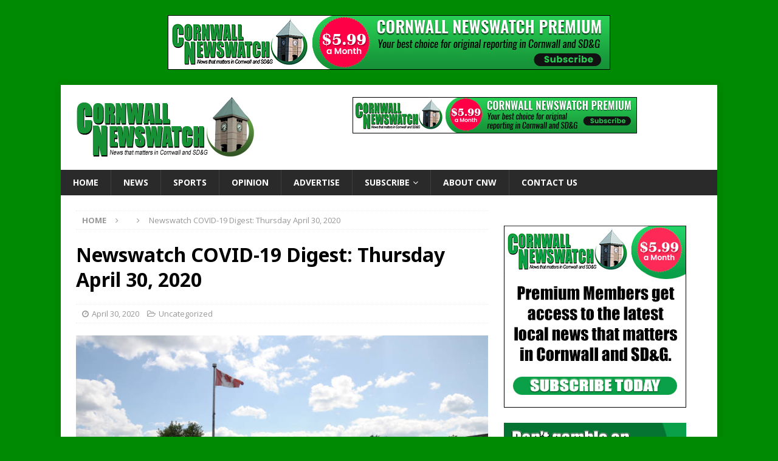

--- FILE ---
content_type: text/html; charset=UTF-8
request_url: https://www.cornwallnewswatch.com/2020/04/30/newswatch-covid-19-digest-thursday-april-30-2020/
body_size: 13231
content:
<!DOCTYPE html>
<html class="no-js mh-one-sb" lang="en-US">
<head>
<meta charset="UTF-8">
<meta name="viewport" content="width=device-width, initial-scale=1.0">
<link rel="profile" href="http://gmpg.org/xfn/11" />
<title>Newswatch COVID-19 Digest: Thursday April 30, 2020 &#8211; Cornwall Newswatch</title>
<meta name='robots' content='max-image-preview:large' />
<link rel='dns-prefetch' href='//stats.wp.com' />
<link rel='dns-prefetch' href='//fonts.googleapis.com' />
<link rel="alternate" type="application/rss+xml" title="Cornwall Newswatch &raquo; Feed" href="https://www.cornwallnewswatch.com/feed/" />
<link rel="alternate" type="application/rss+xml" title="Cornwall Newswatch &raquo; Comments Feed" href="https://www.cornwallnewswatch.com/comments/feed/" />
<link rel="alternate" title="oEmbed (JSON)" type="application/json+oembed" href="https://www.cornwallnewswatch.com/wp-json/oembed/1.0/embed?url=https%3A%2F%2Fwww.cornwallnewswatch.com%2F2020%2F04%2F30%2Fnewswatch-covid-19-digest-thursday-april-30-2020%2F" />
<link rel="alternate" title="oEmbed (XML)" type="text/xml+oembed" href="https://www.cornwallnewswatch.com/wp-json/oembed/1.0/embed?url=https%3A%2F%2Fwww.cornwallnewswatch.com%2F2020%2F04%2F30%2Fnewswatch-covid-19-digest-thursday-april-30-2020%2F&#038;format=xml" />
<style id='wp-img-auto-sizes-contain-inline-css' type='text/css'>
img:is([sizes=auto i],[sizes^="auto," i]){contain-intrinsic-size:3000px 1500px}
/*# sourceURL=wp-img-auto-sizes-contain-inline-css */
</style>
<link rel='stylesheet' id='mp-theme-css' href='https://www.cornwallnewswatch.com/wp-content/plugins/memberpress/css/ui/theme.css?ver=1.12.10' type='text/css' media='all' />
<style id='wp-emoji-styles-inline-css' type='text/css'>

	img.wp-smiley, img.emoji {
		display: inline !important;
		border: none !important;
		box-shadow: none !important;
		height: 1em !important;
		width: 1em !important;
		margin: 0 0.07em !important;
		vertical-align: -0.1em !important;
		background: none !important;
		padding: 0 !important;
	}
/*# sourceURL=wp-emoji-styles-inline-css */
</style>
<style id='wp-block-library-inline-css' type='text/css'>
:root{--wp-block-synced-color:#7a00df;--wp-block-synced-color--rgb:122,0,223;--wp-bound-block-color:var(--wp-block-synced-color);--wp-editor-canvas-background:#ddd;--wp-admin-theme-color:#007cba;--wp-admin-theme-color--rgb:0,124,186;--wp-admin-theme-color-darker-10:#006ba1;--wp-admin-theme-color-darker-10--rgb:0,107,160.5;--wp-admin-theme-color-darker-20:#005a87;--wp-admin-theme-color-darker-20--rgb:0,90,135;--wp-admin-border-width-focus:2px}@media (min-resolution:192dpi){:root{--wp-admin-border-width-focus:1.5px}}.wp-element-button{cursor:pointer}:root .has-very-light-gray-background-color{background-color:#eee}:root .has-very-dark-gray-background-color{background-color:#313131}:root .has-very-light-gray-color{color:#eee}:root .has-very-dark-gray-color{color:#313131}:root .has-vivid-green-cyan-to-vivid-cyan-blue-gradient-background{background:linear-gradient(135deg,#00d084,#0693e3)}:root .has-purple-crush-gradient-background{background:linear-gradient(135deg,#34e2e4,#4721fb 50%,#ab1dfe)}:root .has-hazy-dawn-gradient-background{background:linear-gradient(135deg,#faaca8,#dad0ec)}:root .has-subdued-olive-gradient-background{background:linear-gradient(135deg,#fafae1,#67a671)}:root .has-atomic-cream-gradient-background{background:linear-gradient(135deg,#fdd79a,#004a59)}:root .has-nightshade-gradient-background{background:linear-gradient(135deg,#330968,#31cdcf)}:root .has-midnight-gradient-background{background:linear-gradient(135deg,#020381,#2874fc)}:root{--wp--preset--font-size--normal:16px;--wp--preset--font-size--huge:42px}.has-regular-font-size{font-size:1em}.has-larger-font-size{font-size:2.625em}.has-normal-font-size{font-size:var(--wp--preset--font-size--normal)}.has-huge-font-size{font-size:var(--wp--preset--font-size--huge)}.has-text-align-center{text-align:center}.has-text-align-left{text-align:left}.has-text-align-right{text-align:right}.has-fit-text{white-space:nowrap!important}#end-resizable-editor-section{display:none}.aligncenter{clear:both}.items-justified-left{justify-content:flex-start}.items-justified-center{justify-content:center}.items-justified-right{justify-content:flex-end}.items-justified-space-between{justify-content:space-between}.screen-reader-text{border:0;clip-path:inset(50%);height:1px;margin:-1px;overflow:hidden;padding:0;position:absolute;width:1px;word-wrap:normal!important}.screen-reader-text:focus{background-color:#ddd;clip-path:none;color:#444;display:block;font-size:1em;height:auto;left:5px;line-height:normal;padding:15px 23px 14px;text-decoration:none;top:5px;width:auto;z-index:100000}html :where(.has-border-color){border-style:solid}html :where([style*=border-top-color]){border-top-style:solid}html :where([style*=border-right-color]){border-right-style:solid}html :where([style*=border-bottom-color]){border-bottom-style:solid}html :where([style*=border-left-color]){border-left-style:solid}html :where([style*=border-width]){border-style:solid}html :where([style*=border-top-width]){border-top-style:solid}html :where([style*=border-right-width]){border-right-style:solid}html :where([style*=border-bottom-width]){border-bottom-style:solid}html :where([style*=border-left-width]){border-left-style:solid}html :where(img[class*=wp-image-]){height:auto;max-width:100%}:where(figure){margin:0 0 1em}html :where(.is-position-sticky){--wp-admin--admin-bar--position-offset:var(--wp-admin--admin-bar--height,0px)}@media screen and (max-width:600px){html :where(.is-position-sticky){--wp-admin--admin-bar--position-offset:0px}}

/*# sourceURL=wp-block-library-inline-css */
</style><style id='global-styles-inline-css' type='text/css'>
:root{--wp--preset--aspect-ratio--square: 1;--wp--preset--aspect-ratio--4-3: 4/3;--wp--preset--aspect-ratio--3-4: 3/4;--wp--preset--aspect-ratio--3-2: 3/2;--wp--preset--aspect-ratio--2-3: 2/3;--wp--preset--aspect-ratio--16-9: 16/9;--wp--preset--aspect-ratio--9-16: 9/16;--wp--preset--color--black: #000000;--wp--preset--color--cyan-bluish-gray: #abb8c3;--wp--preset--color--white: #ffffff;--wp--preset--color--pale-pink: #f78da7;--wp--preset--color--vivid-red: #cf2e2e;--wp--preset--color--luminous-vivid-orange: #ff6900;--wp--preset--color--luminous-vivid-amber: #fcb900;--wp--preset--color--light-green-cyan: #7bdcb5;--wp--preset--color--vivid-green-cyan: #00d084;--wp--preset--color--pale-cyan-blue: #8ed1fc;--wp--preset--color--vivid-cyan-blue: #0693e3;--wp--preset--color--vivid-purple: #9b51e0;--wp--preset--gradient--vivid-cyan-blue-to-vivid-purple: linear-gradient(135deg,rgb(6,147,227) 0%,rgb(155,81,224) 100%);--wp--preset--gradient--light-green-cyan-to-vivid-green-cyan: linear-gradient(135deg,rgb(122,220,180) 0%,rgb(0,208,130) 100%);--wp--preset--gradient--luminous-vivid-amber-to-luminous-vivid-orange: linear-gradient(135deg,rgb(252,185,0) 0%,rgb(255,105,0) 100%);--wp--preset--gradient--luminous-vivid-orange-to-vivid-red: linear-gradient(135deg,rgb(255,105,0) 0%,rgb(207,46,46) 100%);--wp--preset--gradient--very-light-gray-to-cyan-bluish-gray: linear-gradient(135deg,rgb(238,238,238) 0%,rgb(169,184,195) 100%);--wp--preset--gradient--cool-to-warm-spectrum: linear-gradient(135deg,rgb(74,234,220) 0%,rgb(151,120,209) 20%,rgb(207,42,186) 40%,rgb(238,44,130) 60%,rgb(251,105,98) 80%,rgb(254,248,76) 100%);--wp--preset--gradient--blush-light-purple: linear-gradient(135deg,rgb(255,206,236) 0%,rgb(152,150,240) 100%);--wp--preset--gradient--blush-bordeaux: linear-gradient(135deg,rgb(254,205,165) 0%,rgb(254,45,45) 50%,rgb(107,0,62) 100%);--wp--preset--gradient--luminous-dusk: linear-gradient(135deg,rgb(255,203,112) 0%,rgb(199,81,192) 50%,rgb(65,88,208) 100%);--wp--preset--gradient--pale-ocean: linear-gradient(135deg,rgb(255,245,203) 0%,rgb(182,227,212) 50%,rgb(51,167,181) 100%);--wp--preset--gradient--electric-grass: linear-gradient(135deg,rgb(202,248,128) 0%,rgb(113,206,126) 100%);--wp--preset--gradient--midnight: linear-gradient(135deg,rgb(2,3,129) 0%,rgb(40,116,252) 100%);--wp--preset--font-size--small: 13px;--wp--preset--font-size--medium: 20px;--wp--preset--font-size--large: 36px;--wp--preset--font-size--x-large: 42px;--wp--preset--spacing--20: 0.44rem;--wp--preset--spacing--30: 0.67rem;--wp--preset--spacing--40: 1rem;--wp--preset--spacing--50: 1.5rem;--wp--preset--spacing--60: 2.25rem;--wp--preset--spacing--70: 3.38rem;--wp--preset--spacing--80: 5.06rem;--wp--preset--shadow--natural: 6px 6px 9px rgba(0, 0, 0, 0.2);--wp--preset--shadow--deep: 12px 12px 50px rgba(0, 0, 0, 0.4);--wp--preset--shadow--sharp: 6px 6px 0px rgba(0, 0, 0, 0.2);--wp--preset--shadow--outlined: 6px 6px 0px -3px rgb(255, 255, 255), 6px 6px rgb(0, 0, 0);--wp--preset--shadow--crisp: 6px 6px 0px rgb(0, 0, 0);}:where(.is-layout-flex){gap: 0.5em;}:where(.is-layout-grid){gap: 0.5em;}body .is-layout-flex{display: flex;}.is-layout-flex{flex-wrap: wrap;align-items: center;}.is-layout-flex > :is(*, div){margin: 0;}body .is-layout-grid{display: grid;}.is-layout-grid > :is(*, div){margin: 0;}:where(.wp-block-columns.is-layout-flex){gap: 2em;}:where(.wp-block-columns.is-layout-grid){gap: 2em;}:where(.wp-block-post-template.is-layout-flex){gap: 1.25em;}:where(.wp-block-post-template.is-layout-grid){gap: 1.25em;}.has-black-color{color: var(--wp--preset--color--black) !important;}.has-cyan-bluish-gray-color{color: var(--wp--preset--color--cyan-bluish-gray) !important;}.has-white-color{color: var(--wp--preset--color--white) !important;}.has-pale-pink-color{color: var(--wp--preset--color--pale-pink) !important;}.has-vivid-red-color{color: var(--wp--preset--color--vivid-red) !important;}.has-luminous-vivid-orange-color{color: var(--wp--preset--color--luminous-vivid-orange) !important;}.has-luminous-vivid-amber-color{color: var(--wp--preset--color--luminous-vivid-amber) !important;}.has-light-green-cyan-color{color: var(--wp--preset--color--light-green-cyan) !important;}.has-vivid-green-cyan-color{color: var(--wp--preset--color--vivid-green-cyan) !important;}.has-pale-cyan-blue-color{color: var(--wp--preset--color--pale-cyan-blue) !important;}.has-vivid-cyan-blue-color{color: var(--wp--preset--color--vivid-cyan-blue) !important;}.has-vivid-purple-color{color: var(--wp--preset--color--vivid-purple) !important;}.has-black-background-color{background-color: var(--wp--preset--color--black) !important;}.has-cyan-bluish-gray-background-color{background-color: var(--wp--preset--color--cyan-bluish-gray) !important;}.has-white-background-color{background-color: var(--wp--preset--color--white) !important;}.has-pale-pink-background-color{background-color: var(--wp--preset--color--pale-pink) !important;}.has-vivid-red-background-color{background-color: var(--wp--preset--color--vivid-red) !important;}.has-luminous-vivid-orange-background-color{background-color: var(--wp--preset--color--luminous-vivid-orange) !important;}.has-luminous-vivid-amber-background-color{background-color: var(--wp--preset--color--luminous-vivid-amber) !important;}.has-light-green-cyan-background-color{background-color: var(--wp--preset--color--light-green-cyan) !important;}.has-vivid-green-cyan-background-color{background-color: var(--wp--preset--color--vivid-green-cyan) !important;}.has-pale-cyan-blue-background-color{background-color: var(--wp--preset--color--pale-cyan-blue) !important;}.has-vivid-cyan-blue-background-color{background-color: var(--wp--preset--color--vivid-cyan-blue) !important;}.has-vivid-purple-background-color{background-color: var(--wp--preset--color--vivid-purple) !important;}.has-black-border-color{border-color: var(--wp--preset--color--black) !important;}.has-cyan-bluish-gray-border-color{border-color: var(--wp--preset--color--cyan-bluish-gray) !important;}.has-white-border-color{border-color: var(--wp--preset--color--white) !important;}.has-pale-pink-border-color{border-color: var(--wp--preset--color--pale-pink) !important;}.has-vivid-red-border-color{border-color: var(--wp--preset--color--vivid-red) !important;}.has-luminous-vivid-orange-border-color{border-color: var(--wp--preset--color--luminous-vivid-orange) !important;}.has-luminous-vivid-amber-border-color{border-color: var(--wp--preset--color--luminous-vivid-amber) !important;}.has-light-green-cyan-border-color{border-color: var(--wp--preset--color--light-green-cyan) !important;}.has-vivid-green-cyan-border-color{border-color: var(--wp--preset--color--vivid-green-cyan) !important;}.has-pale-cyan-blue-border-color{border-color: var(--wp--preset--color--pale-cyan-blue) !important;}.has-vivid-cyan-blue-border-color{border-color: var(--wp--preset--color--vivid-cyan-blue) !important;}.has-vivid-purple-border-color{border-color: var(--wp--preset--color--vivid-purple) !important;}.has-vivid-cyan-blue-to-vivid-purple-gradient-background{background: var(--wp--preset--gradient--vivid-cyan-blue-to-vivid-purple) !important;}.has-light-green-cyan-to-vivid-green-cyan-gradient-background{background: var(--wp--preset--gradient--light-green-cyan-to-vivid-green-cyan) !important;}.has-luminous-vivid-amber-to-luminous-vivid-orange-gradient-background{background: var(--wp--preset--gradient--luminous-vivid-amber-to-luminous-vivid-orange) !important;}.has-luminous-vivid-orange-to-vivid-red-gradient-background{background: var(--wp--preset--gradient--luminous-vivid-orange-to-vivid-red) !important;}.has-very-light-gray-to-cyan-bluish-gray-gradient-background{background: var(--wp--preset--gradient--very-light-gray-to-cyan-bluish-gray) !important;}.has-cool-to-warm-spectrum-gradient-background{background: var(--wp--preset--gradient--cool-to-warm-spectrum) !important;}.has-blush-light-purple-gradient-background{background: var(--wp--preset--gradient--blush-light-purple) !important;}.has-blush-bordeaux-gradient-background{background: var(--wp--preset--gradient--blush-bordeaux) !important;}.has-luminous-dusk-gradient-background{background: var(--wp--preset--gradient--luminous-dusk) !important;}.has-pale-ocean-gradient-background{background: var(--wp--preset--gradient--pale-ocean) !important;}.has-electric-grass-gradient-background{background: var(--wp--preset--gradient--electric-grass) !important;}.has-midnight-gradient-background{background: var(--wp--preset--gradient--midnight) !important;}.has-small-font-size{font-size: var(--wp--preset--font-size--small) !important;}.has-medium-font-size{font-size: var(--wp--preset--font-size--medium) !important;}.has-large-font-size{font-size: var(--wp--preset--font-size--large) !important;}.has-x-large-font-size{font-size: var(--wp--preset--font-size--x-large) !important;}
/*# sourceURL=global-styles-inline-css */
</style>

<style id='classic-theme-styles-inline-css' type='text/css'>
/*! This file is auto-generated */
.wp-block-button__link{color:#fff;background-color:#32373c;border-radius:9999px;box-shadow:none;text-decoration:none;padding:calc(.667em + 2px) calc(1.333em + 2px);font-size:1.125em}.wp-block-file__button{background:#32373c;color:#fff;text-decoration:none}
/*# sourceURL=/wp-includes/css/classic-themes.min.css */
</style>
<link rel='stylesheet' id='crp-style-text-only-css' href='https://www.cornwallnewswatch.com/wp-content/plugins/contextual-related-posts/css/text-only.min.css?ver=4.1.0' type='text/css' media='all' />
<link rel='stylesheet' id='mh-magazine-css' href='https://www.cornwallnewswatch.com/wp-content/themes/mh-magazine/style.css?ver=3.8.5' type='text/css' media='all' />
<link rel='stylesheet' id='mh-font-awesome-css' href='https://www.cornwallnewswatch.com/wp-content/themes/mh-magazine/includes/font-awesome.min.css' type='text/css' media='all' />
<link rel='stylesheet' id='mh-google-fonts-css' href='https://fonts.googleapis.com/css?family=Open+Sans:300,400,400italic,600,700%7cNoto+Sans:300,400,400italic,600,700' type='text/css' media='all' />
<link rel='stylesheet' id='sharedaddy-css' href='https://www.cornwallnewswatch.com/wp-content/plugins/jetpack/modules/sharedaddy/sharing.css?ver=15.3.1' type='text/css' media='all' />
<link rel='stylesheet' id='social-logos-css' href='https://www.cornwallnewswatch.com/wp-content/plugins/jetpack/_inc/social-logos/social-logos.min.css?ver=15.3.1' type='text/css' media='all' />
<script type="text/javascript" src="https://www.cornwallnewswatch.com/wp-includes/js/jquery/jquery.min.js?ver=3.7.1" id="jquery-core-js"></script>
<script type="text/javascript" src="https://www.cornwallnewswatch.com/wp-includes/js/jquery/jquery-migrate.min.js?ver=3.4.1" id="jquery-migrate-js"></script>
<script type="text/javascript" src="https://www.cornwallnewswatch.com/wp-content/themes/mh-magazine/js/scripts.js?ver=3.8.5" id="mh-scripts-js"></script>
<link rel="https://api.w.org/" href="https://www.cornwallnewswatch.com/wp-json/" /><link rel="alternate" title="JSON" type="application/json" href="https://www.cornwallnewswatch.com/wp-json/wp/v2/posts/29425" /><link rel="EditURI" type="application/rsd+xml" title="RSD" href="https://www.cornwallnewswatch.com/xmlrpc.php?rsd" />
<meta name="generator" content="WordPress 6.9" />
<link rel="canonical" href="https://www.cornwallnewswatch.com/2020/04/30/newswatch-covid-19-digest-thursday-april-30-2020/" />
<link rel='shortlink' href='https://wp.me/p5mtcn-7EB' />
	<style>img#wpstats{display:none}</style>
		<style type="text/css">
.mh-widget-layout4 .mh-widget-title { background: #378436; background: rgba(55, 132, 54, 0.6); }
.mh-preheader, .mh-wide-layout .mh-subheader, .mh-ticker-title, .mh-main-nav li:hover, .mh-footer-nav, .slicknav_menu, .slicknav_btn, .slicknav_nav .slicknav_item:hover, .slicknav_nav a:hover, .mh-back-to-top, .mh-subheading, .entry-tags .fa, .entry-tags li:hover, .mh-widget-layout2 .mh-widget-title, .mh-widget-layout4 .mh-widget-title-inner, .mh-widget-layout4 .mh-footer-widget-title, .mh-widget-layout5 .mh-widget-title-inner, .mh-widget-layout6 .mh-widget-title, #mh-mobile .flex-control-paging li a.flex-active, .mh-image-caption, .mh-carousel-layout1 .mh-carousel-caption, .mh-tab-button.active, .mh-tab-button.active:hover, .mh-footer-widget .mh-tab-button.active, .mh-social-widget li:hover a, .mh-footer-widget .mh-social-widget li a, .mh-footer-widget .mh-author-bio-widget, .tagcloud a:hover, .mh-widget .tagcloud a:hover, .mh-footer-widget .tagcloud a:hover, .mh-posts-stacked-item .mh-meta, .page-numbers:hover, .mh-loop-pagination .current, .mh-comments-pagination .current, .pagelink, a:hover .pagelink, input[type=submit], #infinite-handle span { background: #378436; }
.mh-main-nav-wrap .slicknav_nav ul, blockquote, .mh-widget-layout1 .mh-widget-title, .mh-widget-layout3 .mh-widget-title, .mh-widget-layout5 .mh-widget-title, .mh-widget-layout8 .mh-widget-title:after, #mh-mobile .mh-slider-caption, .mh-carousel-layout1, .mh-spotlight-widget, .mh-author-bio-widget, .mh-author-bio-title, .mh-author-bio-image-frame, .mh-video-widget, .mh-tab-buttons, textarea:hover, input[type=text]:hover, input[type=email]:hover, input[type=tel]:hover, input[type=url]:hover { border-color: #378436; }
.mh-dropcap, .mh-carousel-layout1 .flex-direction-nav a, .mh-carousel-layout2 .mh-carousel-caption, .mh-posts-digest-small-category, .mh-posts-lineup-more, .bypostauthor .fn:after, .mh-comment-list .comment-reply-link:before, #respond #cancel-comment-reply-link:before { color: #378436; }
</style>
<!--[if lt IE 9]>
<script src="https://www.cornwallnewswatch.com/wp-content/themes/mh-magazine/js/css3-mediaqueries.js"></script>
<![endif]-->
<style type="text/css">
.entry-content { font-size: 15px; font-size: 0.9375rem; }
h1, h2, h3, h4, h5, h6, .mh-custom-posts-small-title { font-family: "Noto Sans", sans-serif; }
</style>
<style type="text/css" id="custom-background-css">
body.custom-background { background-color: #008902; }
</style>
	
<!-- Jetpack Open Graph Tags -->
<meta property="og:type" content="article" />
<meta property="og:title" content="Newswatch COVID-19 Digest: Thursday April 30, 2020" />
<meta property="og:url" content="https://www.cornwallnewswatch.com/2020/04/30/newswatch-covid-19-digest-thursday-april-30-2020/" />
<meta property="og:description" content="Visit the post for more." />
<meta property="article:published_time" content="2020-04-30T10:00:49+00:00" />
<meta property="article:modified_time" content="2020-04-30T14:42:51+00:00" />
<meta property="og:site_name" content="Cornwall Newswatch" />
<meta property="og:image" content="https://www.cornwallnewswatch.com/wp-content/uploads/2020/03/Health-Unit-Office-File-Aug2018-01-E.jpg" />
<meta property="og:image:width" content="800" />
<meta property="og:image:height" content="531" />
<meta property="og:image:alt" content="" />
<meta property="og:locale" content="en_US" />
<meta name="twitter:text:title" content="Newswatch COVID-19 Digest: Thursday April 30, 2020" />
<meta name="twitter:image" content="https://www.cornwallnewswatch.com/wp-content/uploads/2020/03/Health-Unit-Office-File-Aug2018-01-E.jpg?w=640" />
<meta name="twitter:card" content="summary_large_image" />
<meta name="twitter:description" content="Visit the post for more." />

<!-- End Jetpack Open Graph Tags -->
<link rel="icon" href="https://www.cornwallnewswatch.com/wp-content/uploads/2022/12/cropped-cornwall-newswatch-sqy-512-32x32.jpg" sizes="32x32" />
<link rel="icon" href="https://www.cornwallnewswatch.com/wp-content/uploads/2022/12/cropped-cornwall-newswatch-sqy-512-192x192.jpg" sizes="192x192" />
<link rel="apple-touch-icon" href="https://www.cornwallnewswatch.com/wp-content/uploads/2022/12/cropped-cornwall-newswatch-sqy-512-180x180.jpg" />
<meta name="msapplication-TileImage" content="https://www.cornwallnewswatch.com/wp-content/uploads/2022/12/cropped-cornwall-newswatch-sqy-512-270x270.jpg" />
</head>
<body id="mh-mobile" class="wp-singular post-template-default single single-post postid-29425 single-format-standard custom-background wp-custom-logo wp-theme-mh-magazine mh-boxed-layout mh-right-sb mh-loop-layout1 mh-widget-layout1 mh-loop-hide-caption" itemscope="itemscope" itemtype="http://schema.org/WebPage">
<aside class="mh-container mh-header-widget-1">
<div id="custom_html-2" class="widget_text mh-widget mh-header-1 widget_custom_html"><div class="textwidget custom-html-widget"><div align="center"><!-- Revive Adserver Javascript Tag - Generated with Revive Adserver v5.3.1 -->
<script type='text/javascript'><!--//<![CDATA[
   var m3_u = (location.protocol=='https:'?'https://www.newswatchgroup.com/adserver/www/delivery/ajs.php':'http://www.newswatchgroup.com/adserver/www/delivery/ajs.php');
   var m3_r = Math.floor(Math.random()*99999999999);
   if (!document.MAX_used) document.MAX_used = ',';
   document.write ("<scr"+"ipt type='text/javascript' src='"+m3_u);
   document.write ("?zoneid=1");
   document.write ('&amp;cb=' + m3_r);
   if (document.MAX_used != ',') document.write ("&amp;exclude=" + document.MAX_used);
   document.write (document.charset ? '&amp;charset='+document.charset : (document.characterSet ? '&amp;charset='+document.characterSet : ''));
   document.write ("&amp;loc=" + escape(window.location));
   if (document.referrer) document.write ("&amp;referer=" + escape(document.referrer));
   if (document.context) document.write ("&context=" + escape(document.context));
   document.write ("'><\/scr"+"ipt>");
//]]>--></script><noscript><a href='http://www.newswatchgroup.com/adserver/www/delivery/ck.php?n=a0a9bda6&amp;cb=INSERT_RANDOM_NUMBER_HERE' target='_blank'><img src='http://www.newswatchgroup.com/adserver/www/delivery/avw.php?zoneid=1&amp;cb=INSERT_RANDOM_NUMBER_HERE&amp;n=a0a9bda6' border='0' alt='' /></a></noscript>
</div></div></div></aside>
<div class="mh-container mh-container-outer">
<div class="mh-header-nav-mobile clearfix"></div>
	<div class="mh-preheader">
    	<div class="mh-container mh-container-inner mh-row clearfix">
							<div class="mh-header-bar-content mh-header-bar-top-left mh-col-2-3 clearfix">
									</div>
								</div>
	</div>
<header class="mh-header" itemscope="itemscope" itemtype="http://schema.org/WPHeader">
	<div class="mh-container mh-container-inner clearfix">
		<div class="mh-custom-header clearfix">
<div class="mh-header-columns mh-row clearfix">
<div class="mh-col-1-3 mh-site-identity">
<div class="mh-site-logo" role="banner" itemscope="itemscope" itemtype="http://schema.org/Brand">
<a href="https://www.cornwallnewswatch.com/" class="custom-logo-link" rel="home"><img width="300" height="100" src="https://www.cornwallnewswatch.com/wp-content/uploads/2021/11/cnw-300x100logo.jpg" class="custom-logo" alt="Cornwall Newswatch" decoding="async" /></a></div>
</div>
<aside class="mh-col-2-3 mh-header-widget-2">
<div id="custom_html-4" class="widget_text mh-widget mh-header-2 widget_custom_html"><div class="textwidget custom-html-widget"><div align="center"><!-- Revive Adserver Javascript Tag - Generated with Revive Adserver v5.3.1 -->
<script type='text/javascript'><!--//<![CDATA[
   var m3_u = (location.protocol=='https:'?'https://www.newswatchgroup.com/adserver/www/delivery/ajs.php':'http://www.newswatchgroup.com/adserver/www/delivery/ajs.php');
   var m3_r = Math.floor(Math.random()*99999999999);
   if (!document.MAX_used) document.MAX_used = ',';
   document.write ("<scr"+"ipt type='text/javascript' src='"+m3_u);
   document.write ("?zoneid=3");
   document.write ('&amp;cb=' + m3_r);
   if (document.MAX_used != ',') document.write ("&amp;exclude=" + document.MAX_used);
   document.write (document.charset ? '&amp;charset='+document.charset : (document.characterSet ? '&amp;charset='+document.characterSet : ''));
   document.write ("&amp;loc=" + escape(window.location));
   if (document.referrer) document.write ("&amp;referer=" + escape(document.referrer));
   if (document.context) document.write ("&context=" + escape(document.context));
   document.write ("'><\/scr"+"ipt>");
//]]>--></script><noscript><a href='http://www.newswatchgroup.com/adserver/www/delivery/ck.php?n=ab18b46e&amp;cb=INSERT_RANDOM_NUMBER_HERE' target='_blank'><img src='http://www.newswatchgroup.com/adserver/www/delivery/avw.php?zoneid=3&amp;cb=INSERT_RANDOM_NUMBER_HERE&amp;n=ab18b46e' border='0' alt='' /></a></noscript></div></div></div></aside>
</div>
</div>
	</div>
	<div class="mh-main-nav-wrap">
		<nav class="mh-navigation mh-main-nav mh-container mh-container-inner clearfix" itemscope="itemscope" itemtype="http://schema.org/SiteNavigationElement">
			<div class="menu-main-menu-container"><ul id="menu-main-menu" class="menu"><li id="menu-item-36044" class="menu-item menu-item-type-custom menu-item-object-custom menu-item-36044"><a href="/">Home</a></li>
<li id="menu-item-36047" class="menu-item menu-item-type-taxonomy menu-item-object-category menu-item-36047"><a href="https://www.cornwallnewswatch.com/category/news/">News</a></li>
<li id="menu-item-36055" class="menu-item menu-item-type-taxonomy menu-item-object-category menu-item-36055"><a href="https://www.cornwallnewswatch.com/category/sports/">Sports</a></li>
<li id="menu-item-36051" class="menu-item menu-item-type-taxonomy menu-item-object-category menu-item-36051"><a href="https://www.cornwallnewswatch.com/category/opinion/">Opinion</a></li>
<li id="menu-item-36042" class="menu-item menu-item-type-post_type menu-item-object-page menu-item-36042"><a href="https://www.cornwallnewswatch.com/advertise/">Advertise</a></li>
<li id="menu-item-40176" class="menu-item menu-item-type-post_type menu-item-object-memberpressgroup menu-item-has-children menu-item-40176"><a href="https://www.cornwallnewswatch.com/plans/monthly-annual/">Subscribe</a>
<ul class="sub-menu">
	<li id="menu-item-38789" class="menu-item menu-item-type-post_type menu-item-object-page menu-item-38789"><a href="https://www.cornwallnewswatch.com/account/">My Account</a></li>
</ul>
</li>
<li id="menu-item-36043" class="menu-item menu-item-type-post_type menu-item-object-page menu-item-36043"><a href="https://www.cornwallnewswatch.com/about-cnw/">About CNW</a></li>
<li id="menu-item-36041" class="menu-item menu-item-type-post_type menu-item-object-page menu-item-36041"><a href="https://www.cornwallnewswatch.com/contact-us/">Contact Us</a></li>
</ul></div>		</nav>
	</div>
	</header>
<div class="mh-wrapper clearfix">
	<div class="mh-main clearfix">
		<div id="main-content" class="mh-content" role="main" itemprop="mainContentOfPage"><nav class="mh-breadcrumb"><span itemscope itemtype="http://data-vocabulary.org/Breadcrumb"><a href="https://www.cornwallnewswatch.com" itemprop="url"><span itemprop="title">Home</span></a></span><span class="mh-breadcrumb-delimiter"><i class="fa fa-angle-right"></i></span><span itemscope itemtype="http://data-vocabulary.org/Breadcrumb"><a href="" itemprop="url"><span itemprop="title"></span></a></span><span class="mh-breadcrumb-delimiter"><i class="fa fa-angle-right"></i></span>Newswatch COVID-19 Digest: Thursday April 30, 2020</nav>
<article id="post-29425" class="post-29425 post type-post status-publish format-standard has-post-thumbnail hentry">
	<header class="entry-header clearfix"><h1 class="entry-title">Newswatch COVID-19 Digest: Thursday April 30, 2020</h1><div class="mh-meta entry-meta">
<span class="entry-meta-date updated"><i class="fa fa-clock-o"></i><a href="https://www.cornwallnewswatch.com/2020/04/">April 30, 2020</a></span>
<span class="entry-meta-categories"><i class="fa fa-folder-open-o"></i>Uncategorized</span>
</div>
	</header>
		<div class="entry-content clearfix">
<figure class="entry-thumbnail">
<img src="https://www.cornwallnewswatch.com/wp-content/uploads/2020/03/Health-Unit-Office-File-Aug2018-01-E.jpg" alt="" title="Health Unit Office File Aug2018 01 E" />
<figcaption class="wp-caption-text">The Eastern Ontario Health Unit office at 1000 Pitt Street in Cornwall, Ont. (Newswatch Group/Bill Kingston, File)</figcaption>
</figure>
<p><b>Here are the latest local, regional and national headlines on the novel coronavirus (COVID-19) for Thursday, April 30, 2020:</b></p>
<ul>
<li>There have been 15,728 confirmed cases of COVID-19 across Ontario, an increase of 347 cases (or 2.3 per cent) from the previous day. There are 9,612 people recovered from the virus while 996 people have died. The number of Ontario people tested is 264,594 of which 9,530 have pending results.</li>
</ul>
<ul>
<li>Canada&#8217;s coronavirus case total is 51,597. The country has 2,996 deaths from the virus – 109 in British Columbia, 87 in Alberta, six in Saskatchewan, six in Manitoba, 996 in Ontario, 1,761 in Quebec, three in Newfoundland &amp; Labrador and 28 in Nova Scotia.</li>
</ul>
<ul>
<li>The Eastern Ontario Health Unit total number of confirmed cases is still 91. The health unit added a new statistic Wednesday, adding that the 91 cases include 11 cases in long term care homes. The breakdown is still 14 in Cornwall, 17 in SD&amp;G and 60 in Prescott-Russell. There are three people in hospitals and two of those are in ICU (in Ottawa). There have been no deaths. The number of resolved cases rose by four on Wednesday to 49. There have been 2,042 tests performed in the EOHU region, 112 more than Tuesday.</li>
</ul>
<ul>
<li>The Leeds, Grenville and Lanark counties added another four cases for a total of 304 positive cases. The number of deaths remain at 40. In Leeds-Grenville, community cases are 21 in the central region (14 recovered), 12 in the west (eight recovered) and six in the east (four recovered). Those community numbers don&#8217;t include long term care home cases.</li>
</ul>
<ul>
<li>The City of Cornwall has passed a fast-track emergency loan program for local small businesses. The turnaround time from application period to handing out up to $5,000 per business to a $500,000 max is expected to be done in four weeks. Read more <a href="https://www.cornwallnewswatch.com/2020/04/29/cornwall-approves-small-business-emergency-loan-program/">here</a>.</li>
</ul>
<ul>
<li>A Statistics Canada report found nearly two-thirds of businesses surveyed say they would reopen or be back to normal within one month after coronavirus restrictions are lifted. The bad news – one-third said their revenues dropped by 40 per cent since the pandemic started in mid-March.</li>
</ul>
<ul>
<li>The federal government has passed $9 billion in support measures for students. Students who have had their post-secondary education or potential jobs derailed, get $1,250 a month from May to August while dependents or a disability will get $2,000 monthly (bumped up from $1,750 to make it equal to the Canada Emergency Response Benefit). It also includes support for students who volunteer in a sector needing help during COVID-19, giving them up to $5,000 to their fall tuition through the Canada Student Services Grant.</li>
</ul>
<ul>
<li>Akwesasne residents heading through the American border crossing will have less interaction during the coronavirus pandemic. A new protocol is in place that will have residents hold up their identification card in front of a newly-installed cameras, which will capture their information. “This is to keep everyone safe,” Grand Chief Abram Benedict said on CKON Tuesday.</li>
</ul>
<ul>
<li>An experimental drug in the U.S. is showing promise in the fight against COVID-19. It&#8217;s called remdesivir and was tried in a government study. It&#8217;s not approved for use yet anywhere in the world. Meantime, a German drug company has tried a potential vaccine called BNT162 on a dozen volunteers and will follow up with a 200 participant trial.</li>
</ul>
<ul>
<li>With no large social gatherings allowed, that&#8217;s meant no high school proms. St. Joseph&#8217;s Catholic Secondary School and Holy Trinity Catholic Secondary School have both cancelled their end of school year celebrations.</li>
</ul>
<p>Have a story or news release related to COVID-19? Send it along for possible inclusion in a future digest on Cornwall Newswatch. Email <a href="mailto:editor@cornwallnewswatch.com?subject=COVID-19%20Digest">editor@cornwallnewswatch.com</a>. Please put “COVID-19 Digest” in the subject line.</p>
<div class="sharedaddy sd-sharing-enabled"><div class="robots-nocontent sd-block sd-social sd-social-icon-text sd-sharing"><h3 class="sd-title">Share this:</h3><div class="sd-content"><ul><li class="share-x"><a rel="nofollow noopener noreferrer"
				data-shared="sharing-x-29425"
				class="share-x sd-button share-icon"
				href="https://www.cornwallnewswatch.com/2020/04/30/newswatch-covid-19-digest-thursday-april-30-2020/?share=x"
				target="_blank"
				aria-labelledby="sharing-x-29425"
				>
				<span id="sharing-x-29425" hidden>Click to share on X (Opens in new window)</span>
				<span>X</span>
			</a></li><li class="share-print"><a rel="nofollow noopener noreferrer"
				data-shared="sharing-print-29425"
				class="share-print sd-button share-icon"
				href="https://www.cornwallnewswatch.com/2020/04/30/newswatch-covid-19-digest-thursday-april-30-2020/#print?share=print"
				target="_blank"
				aria-labelledby="sharing-print-29425"
				>
				<span id="sharing-print-29425" hidden>Click to print (Opens in new window)</span>
				<span>Print</span>
			</a></li><li class="share-reddit"><a rel="nofollow noopener noreferrer"
				data-shared="sharing-reddit-29425"
				class="share-reddit sd-button share-icon"
				href="https://www.cornwallnewswatch.com/2020/04/30/newswatch-covid-19-digest-thursday-april-30-2020/?share=reddit"
				target="_blank"
				aria-labelledby="sharing-reddit-29425"
				>
				<span id="sharing-reddit-29425" hidden>Click to share on Reddit (Opens in new window)</span>
				<span>Reddit</span>
			</a></li><li class="share-end"></li></ul></div></div></div><div class="crp_related     crp-text-only"><h3>Related Articles</h3><ul><li><a href="https://www.cornwallnewswatch.com/2025/07/16/citys-debt-to-hit-high-water-mark-in-2026-double-digit-tax-increase-expected/"     class="crp_link post-43628"><span class="crp_title">City's debt to hit high water mark in 2026; double&hellip;</span></a></li><li><a href="https://www.cornwallnewswatch.com/2025/09/24/children-a-growing-share-of-agape-center-food-bank-users/"     class="crp_link post-44064"><span class="crp_title">Children a growing share of Agape Center food bank users</span></a></li><li><a href="https://www.cornwallnewswatch.com/2025/12/08/roads-reserve-top-up-brings-south-glengarry-2026-budget-to-4-3-tax-increase/"     class="crp_link post-44604"><span class="crp_title">Roads reserve top up brings South Glengarry 2026&hellip;</span></a></li></ul><div class="crp_clear"></div></div>	</div></article><nav class="mh-post-nav mh-row clearfix" itemscope="itemscope" itemtype="http://schema.org/SiteNavigationElement">
<div class="mh-col-1-2 mh-post-nav-item mh-post-nav-prev">
<a href="https://www.cornwallnewswatch.com/2020/04/29/cornwall-approves-small-business-emergency-loan-program/" rel="prev"><img width="80" height="60" src="https://www.cornwallnewswatch.com/wp-content/uploads/2020/04/City-Council-Meeting-Apr2920.jpg" class="attachment-mh-magazine-small size-mh-magazine-small wp-post-image" alt="" decoding="async" srcset="https://www.cornwallnewswatch.com/wp-content/uploads/2020/04/City-Council-Meeting-Apr2920.jpg 800w, https://www.cornwallnewswatch.com/wp-content/uploads/2020/04/City-Council-Meeting-Apr2920-768x562.jpg 768w, https://www.cornwallnewswatch.com/wp-content/uploads/2020/04/City-Council-Meeting-Apr2920-678x509.jpg 678w, https://www.cornwallnewswatch.com/wp-content/uploads/2020/04/City-Council-Meeting-Apr2920-326x245.jpg 326w, https://www.cornwallnewswatch.com/wp-content/uploads/2020/04/City-Council-Meeting-Apr2920-80x60.jpg 80w" sizes="(max-width: 80px) 100vw, 80px" /><span>Previous</span><p>Cornwall approves small business emergency loan program</p></a></div>
<div class="mh-col-1-2 mh-post-nav-item mh-post-nav-next">
<a href="https://www.cornwallnewswatch.com/2020/04/30/sdg-sees-substantial-drop-in-traffic-as-people-work-from-home/" rel="next"><img width="80" height="53" src="https://www.cornwallnewswatch.com/wp-content/uploads/2020/04/County-Road-34-Jun0316-File-04-E.jpg" class="attachment-mh-magazine-small size-mh-magazine-small wp-post-image" alt="" decoding="async" srcset="https://www.cornwallnewswatch.com/wp-content/uploads/2020/04/County-Road-34-Jun0316-File-04-E.jpg 800w, https://www.cornwallnewswatch.com/wp-content/uploads/2020/04/County-Road-34-Jun0316-File-04-E-300x199.jpg 300w, https://www.cornwallnewswatch.com/wp-content/uploads/2020/04/County-Road-34-Jun0316-File-04-E-768x510.jpg 768w" sizes="(max-width: 80px) 100vw, 80px" /><span>Next</span><p>SD&#038;G sees &#8216;substantial&#8217; drop in traffic as people work from home</p></a></div>
</nav>
<div id="comments" class="mh-comments-wrap">
</div>
		</div>
			<aside class="mh-widget-col-1 mh-sidebar" itemscope="itemscope" itemtype="http://schema.org/WPSideBar"><div id="custom_html-3" class="widget_text mh-widget widget_custom_html"><div class="textwidget custom-html-widget"><!-- Revive Adserver Javascript Tag - Generated with Revive Adserver v5.3.1 -->
<script type='text/javascript'><!--//<![CDATA[
   var m3_u = (location.protocol=='https:'?'https://www.newswatchgroup.com/adserver/www/delivery/ajs.php':'http://www.newswatchgroup.com/adserver/www/delivery/ajs.php');
   var m3_r = Math.floor(Math.random()*99999999999);
   if (!document.MAX_used) document.MAX_used = ',';
   document.write ("<scr"+"ipt type='text/javascript' src='"+m3_u);
   document.write ("?zoneid=2&amp;target=_blank&amp;block=1");
   document.write ('&amp;cb=' + m3_r);
   if (document.MAX_used != ',') document.write ("&amp;exclude=" + document.MAX_used);
   document.write (document.charset ? '&amp;charset='+document.charset : (document.characterSet ? '&amp;charset='+document.characterSet : ''));
   document.write ("&amp;loc=" + escape(window.location));
   if (document.referrer) document.write ("&amp;referer=" + escape(document.referrer));
   if (document.context) document.write ("&context=" + escape(document.context));
   document.write ("'><\/scr"+"ipt>");
//]]>--></script><noscript><a href='http://www.newswatchgroup.com/adserver/www/delivery/ck.php?n=adc7de0e&amp;cb=INSERT_RANDOM_NUMBER_HERE' target='_blank'><img src='http://www.newswatchgroup.com/adserver/www/delivery/avw.php?zoneid=2&amp;cb=INSERT_RANDOM_NUMBER_HERE&amp;n=adc7de0e' border='0' alt='' /></a></noscript>
</div></div><div id="media_image-2" class="mh-widget widget_media_image"><a href="https://www.cornwallnewswatch.com/plans/monthly-annual/"><img width="300" height="300" src="https://www.cornwallnewswatch.com/wp-content/uploads/2024/04/300x300-cnw-subscribe.jpg" class="image wp-image-41024  attachment-full size-full" alt="" style="max-width: 100%; height: auto;" decoding="async" loading="lazy" srcset="https://www.cornwallnewswatch.com/wp-content/uploads/2024/04/300x300-cnw-subscribe.jpg 300w, https://www.cornwallnewswatch.com/wp-content/uploads/2024/04/300x300-cnw-subscribe-150x150.jpg 150w" sizes="auto, (max-width: 300px) 100vw, 300px" /></a></div><div id="media_image-3" class="mh-widget widget_media_image"><a href="https://www.cornwallnewswatch.com/plans/monthly-annual/"><img width="300" height="300" src="https://www.cornwallnewswatch.com/wp-content/uploads/2024/04/cnw-gamble.jpg" class="image wp-image-41023  attachment-full size-full" alt="" style="max-width: 100%; height: auto;" decoding="async" loading="lazy" srcset="https://www.cornwallnewswatch.com/wp-content/uploads/2024/04/cnw-gamble.jpg 300w, https://www.cornwallnewswatch.com/wp-content/uploads/2024/04/cnw-gamble-150x150.jpg 150w" sizes="auto, (max-width: 300px) 100vw, 300px" /></a></div><div id="mh_magazine_custom_posts-2" class="mh-widget mh_magazine_custom_posts"><h4 class="mh-widget-title"><span class="mh-widget-title-inner"><a href="https://www.cornwallnewswatch.com/category/news/premium/" class="mh-widget-title-link">Latest Subscriber Stories</a></span></h4>			<ul class="mh-custom-posts-widget clearfix"> 						<li class="mh-custom-posts-item mh-custom-posts-small clearfix post-44626 post type-post status-publish format-standard has-post-thumbnail category-news category-premium tag-contraband tag-court tag-ministry-of-finance">
															<figure class="mh-custom-posts-thumb">
									<a class="mh-thumb-icon mh-thumb-icon-small" href="https://www.cornwallnewswatch.com/2025/12/10/fines-doled-out-for-contraband-tobacco/" title="Fines doled out for contraband tobacco"><img width="80" height="60" src="https://www.cornwallnewswatch.com/wp-content/uploads/2014/12/Contraband-Tobacco-File-RCMP-CNW-June2314-Edited.jpg" class="attachment-mh-magazine-small size-mh-magazine-small wp-post-image" alt="" decoding="async" loading="lazy" srcset="https://www.cornwallnewswatch.com/wp-content/uploads/2014/12/Contraband-Tobacco-File-RCMP-CNW-June2314-Edited.jpg 800w, https://www.cornwallnewswatch.com/wp-content/uploads/2014/12/Contraband-Tobacco-File-RCMP-CNW-June2314-Edited-300x225.jpg 300w, https://www.cornwallnewswatch.com/wp-content/uploads/2014/12/Contraband-Tobacco-File-RCMP-CNW-June2314-Edited-174x131.jpg 174w, https://www.cornwallnewswatch.com/wp-content/uploads/2014/12/Contraband-Tobacco-File-RCMP-CNW-June2314-Edited-70x53.jpg 70w" sizes="auto, (max-width: 80px) 100vw, 80px" />									</a>
								</figure>
														<div class="mh-custom-posts-header">
								<div class="mh-custom-posts-small-title">
									<a href="https://www.cornwallnewswatch.com/2025/12/10/fines-doled-out-for-contraband-tobacco/" title="Fines doled out for contraband tobacco">
										Fines doled out for contraband tobacco									</a>
								</div>
								<div class="mh-meta entry-meta">
<span class="entry-meta-date updated"><i class="fa fa-clock-o"></i><a href="https://www.cornwallnewswatch.com/2025/12/">December 10, 2025</a></span>
</div>
							</div>
						</li>						<li class="mh-custom-posts-item mh-custom-posts-small clearfix post-44621 post type-post status-publish format-standard has-post-thumbnail category-news category-premium tag-budget-2026 tag-city-of-cornwall tag-cornwall-city-council">
															<figure class="mh-custom-posts-thumb">
									<a class="mh-thumb-icon mh-thumb-icon-small" href="https://www.cornwallnewswatch.com/2025/12/09/cornwall-2026-draft-budget-calls-for-5-25-tax-increase/" title="Cornwall 2026 draft budget calls for 5.25% tax increase"><img width="80" height="53" src="https://www.cornwallnewswatch.com/wp-content/uploads/2019/08/Cornwall-City-Hall-File-Aug2919-02-E.jpg" class="attachment-mh-magazine-small size-mh-magazine-small wp-post-image" alt="" decoding="async" loading="lazy" srcset="https://www.cornwallnewswatch.com/wp-content/uploads/2019/08/Cornwall-City-Hall-File-Aug2919-02-E.jpg 800w, https://www.cornwallnewswatch.com/wp-content/uploads/2019/08/Cornwall-City-Hall-File-Aug2919-02-E-300x199.jpg 300w, https://www.cornwallnewswatch.com/wp-content/uploads/2019/08/Cornwall-City-Hall-File-Aug2919-02-E-768x510.jpg 768w" sizes="auto, (max-width: 80px) 100vw, 80px" />									</a>
								</figure>
														<div class="mh-custom-posts-header">
								<div class="mh-custom-posts-small-title">
									<a href="https://www.cornwallnewswatch.com/2025/12/09/cornwall-2026-draft-budget-calls-for-5-25-tax-increase/" title="Cornwall 2026 draft budget calls for 5.25% tax increase">
										Cornwall 2026 draft budget calls for 5.25% tax increase									</a>
								</div>
								<div class="mh-meta entry-meta">
<span class="entry-meta-date updated"><i class="fa fa-clock-o"></i><a href="https://www.cornwallnewswatch.com/2025/12/">December 9, 2025</a></span>
</div>
							</div>
						</li>						<li class="mh-custom-posts-item mh-custom-posts-small clearfix post-44614 post type-post status-publish format-standard has-post-thumbnail category-news category-premium tag-catholic-district-school-board-of-eastern-ontario tag-eqao tag-upper-canada-district-school-board">
															<figure class="mh-custom-posts-thumb">
									<a class="mh-thumb-icon mh-thumb-icon-small" href="https://www.cornwallnewswatch.com/2025/12/08/over-half-of-sdg-high-schools-below-ontario-average-in-high-school-literacy-testing/" title="Over half of SDG high schools below Ontario average in literacy testing"><img width="80" height="60" src="https://www.cornwallnewswatch.com/wp-content/uploads/2025/12/Glengarry-District-High-School-Alexandria-Jun0316-File-E-80x60.jpg" class="attachment-mh-magazine-small size-mh-magazine-small wp-post-image" alt="" decoding="async" loading="lazy" srcset="https://www.cornwallnewswatch.com/wp-content/uploads/2025/12/Glengarry-District-High-School-Alexandria-Jun0316-File-E-80x60.jpg 80w, https://www.cornwallnewswatch.com/wp-content/uploads/2025/12/Glengarry-District-High-School-Alexandria-Jun0316-File-E-678x509.jpg 678w, https://www.cornwallnewswatch.com/wp-content/uploads/2025/12/Glengarry-District-High-School-Alexandria-Jun0316-File-E-326x245.jpg 326w" sizes="auto, (max-width: 80px) 100vw, 80px" />									</a>
								</figure>
														<div class="mh-custom-posts-header">
								<div class="mh-custom-posts-small-title">
									<a href="https://www.cornwallnewswatch.com/2025/12/08/over-half-of-sdg-high-schools-below-ontario-average-in-high-school-literacy-testing/" title="Over half of SDG high schools below Ontario average in literacy testing">
										Over half of SDG high schools below Ontario average in literacy testing									</a>
								</div>
								<div class="mh-meta entry-meta">
<span class="entry-meta-date updated"><i class="fa fa-clock-o"></i><a href="https://www.cornwallnewswatch.com/2025/12/">December 8, 2025</a></span>
</div>
							</div>
						</li>						<li class="mh-custom-posts-item mh-custom-posts-small clearfix post-44612 post type-post status-publish format-standard has-post-thumbnail category-news category-premium tag-headline-road tag-karl-doyle tag-moe-hammoud tag-rezoning tag-south-stormont tag-south-stormont-council">
															<figure class="mh-custom-posts-thumb">
									<a class="mh-thumb-icon mh-thumb-icon-small" href="https://www.cornwallnewswatch.com/2025/12/08/headline-road-horse-hobby-farm-granted-rezoning/" title="Headline Road horse hobby farm granted rezoning"><img width="80" height="60" src="https://www.cornwallnewswatch.com/wp-content/uploads/2025/10/Headline-Road-Horses-Rezoning-Oct2225-E-80x60.jpg" class="attachment-mh-magazine-small size-mh-magazine-small wp-post-image" alt="" decoding="async" loading="lazy" srcset="https://www.cornwallnewswatch.com/wp-content/uploads/2025/10/Headline-Road-Horses-Rezoning-Oct2225-E-80x60.jpg 80w, https://www.cornwallnewswatch.com/wp-content/uploads/2025/10/Headline-Road-Horses-Rezoning-Oct2225-E-678x509.jpg 678w, https://www.cornwallnewswatch.com/wp-content/uploads/2025/10/Headline-Road-Horses-Rezoning-Oct2225-E-326x245.jpg 326w" sizes="auto, (max-width: 80px) 100vw, 80px" />									</a>
								</figure>
														<div class="mh-custom-posts-header">
								<div class="mh-custom-posts-small-title">
									<a href="https://www.cornwallnewswatch.com/2025/12/08/headline-road-horse-hobby-farm-granted-rezoning/" title="Headline Road horse hobby farm granted rezoning">
										Headline Road horse hobby farm granted rezoning									</a>
								</div>
								<div class="mh-meta entry-meta">
<span class="entry-meta-date updated"><i class="fa fa-clock-o"></i><a href="https://www.cornwallnewswatch.com/2025/12/">December 8, 2025</a></span>
</div>
							</div>
						</li>						<li class="mh-custom-posts-item mh-custom-posts-small clearfix post-44606 post type-post status-publish format-standard has-post-thumbnail category-news category-premium tag-court tag-crown-elaine-evans tag-defence-neha-chugh tag-judge-deborah-kinsella tag-ottawa-carleton-detention-center tag-shooting tag-tristen-wilkins">
															<figure class="mh-custom-posts-thumb">
									<a class="mh-thumb-icon mh-thumb-icon-small" href="https://www.cornwallnewswatch.com/2025/12/08/man-shot-in-the-leg-serving-165-day-jail-sentence/" title="Man shot in the leg serving 165 day jail sentence"><img width="80" height="60" src="https://www.cornwallnewswatch.com/wp-content/uploads/2021/11/Cornwall-Court-File-Aug0919-E-80x60.jpg" class="attachment-mh-magazine-small size-mh-magazine-small wp-post-image" alt="" decoding="async" loading="lazy" srcset="https://www.cornwallnewswatch.com/wp-content/uploads/2021/11/Cornwall-Court-File-Aug0919-E-80x60.jpg 80w, https://www.cornwallnewswatch.com/wp-content/uploads/2021/11/Cornwall-Court-File-Aug0919-E-678x509.jpg 678w, https://www.cornwallnewswatch.com/wp-content/uploads/2021/11/Cornwall-Court-File-Aug0919-E-326x245.jpg 326w" sizes="auto, (max-width: 80px) 100vw, 80px" />									</a>
								</figure>
														<div class="mh-custom-posts-header">
								<div class="mh-custom-posts-small-title">
									<a href="https://www.cornwallnewswatch.com/2025/12/08/man-shot-in-the-leg-serving-165-day-jail-sentence/" title="Man shot in the leg serving 165 day jail sentence">
										Man shot in the leg serving 165 day jail sentence									</a>
								</div>
								<div class="mh-meta entry-meta">
<span class="entry-meta-date updated"><i class="fa fa-clock-o"></i><a href="https://www.cornwallnewswatch.com/2025/12/">December 8, 2025</a></span>
</div>
							</div>
						</li>			</ul></div><div id="mh_magazine_custom_posts-3" class="mh-widget mh_magazine_custom_posts"><h4 class="mh-widget-title"><span class="mh-widget-title-inner"><a href="https://www.cornwallnewswatch.com/category/sports/" class="mh-widget-title-link">Sports</a></span></h4>			<ul class="mh-custom-posts-widget clearfix"> 						<li class="mh-custom-posts-item mh-custom-posts-small clearfix post-44609 post type-post status-publish format-standard has-post-thumbnail category-sports tag-cchl tag-cornwall-colts">
															<figure class="mh-custom-posts-thumb">
									<a class="mh-thumb-icon mh-thumb-icon-small" href="https://www.cornwallnewswatch.com/2025/12/08/colts-split-pair-of-road-games/" title="Colts split pair of road games"><img width="80" height="50" src="https://www.cornwallnewswatch.com/wp-content/uploads/2019/02/Colts-Civic-Complex-File-Feb0819-02-E.jpg" class="attachment-mh-magazine-small size-mh-magazine-small wp-post-image" alt="" decoding="async" loading="lazy" />									</a>
								</figure>
														<div class="mh-custom-posts-header">
								<div class="mh-custom-posts-small-title">
									<a href="https://www.cornwallnewswatch.com/2025/12/08/colts-split-pair-of-road-games/" title="Colts split pair of road games">
										Colts split pair of road games									</a>
								</div>
								<div class="mh-meta entry-meta">
<span class="entry-meta-date updated"><i class="fa fa-clock-o"></i><a href="https://www.cornwallnewswatch.com/2025/12/">December 8, 2025</a></span>
</div>
							</div>
						</li>						<li class="mh-custom-posts-item mh-custom-posts-small clearfix post-44559 post type-post status-publish format-standard has-post-thumbnail category-sports tag-cchl tag-cornwall-colts">
															<figure class="mh-custom-posts-thumb">
									<a class="mh-thumb-icon mh-thumb-icon-small" href="https://www.cornwallnewswatch.com/2025/12/01/colts-shut-out-by-ottawa/" title="Colts shut out by Ottawa"><img width="64" height="60" src="https://www.cornwallnewswatch.com/wp-content/uploads/2016/02/Cornwall-Colts-LOGO-Edited.jpg" class="attachment-mh-magazine-small size-mh-magazine-small wp-post-image" alt="" decoding="async" loading="lazy" srcset="https://www.cornwallnewswatch.com/wp-content/uploads/2016/02/Cornwall-Colts-LOGO-Edited.jpg 800w, https://www.cornwallnewswatch.com/wp-content/uploads/2016/02/Cornwall-Colts-LOGO-Edited-300x281.jpg 300w, https://www.cornwallnewswatch.com/wp-content/uploads/2016/02/Cornwall-Colts-LOGO-Edited-768x719.jpg 768w" sizes="auto, (max-width: 64px) 100vw, 64px" />									</a>
								</figure>
														<div class="mh-custom-posts-header">
								<div class="mh-custom-posts-small-title">
									<a href="https://www.cornwallnewswatch.com/2025/12/01/colts-shut-out-by-ottawa/" title="Colts shut out by Ottawa">
										Colts shut out by Ottawa									</a>
								</div>
								<div class="mh-meta entry-meta">
<span class="entry-meta-date updated"><i class="fa fa-clock-o"></i><a href="https://www.cornwallnewswatch.com/2025/12/">December 1, 2025</a></span>
</div>
							</div>
						</li>						<li class="mh-custom-posts-item mh-custom-posts-small clearfix post-44518 post type-post status-publish format-standard has-post-thumbnail category-sports tag-cchl tag-cornwall-colts">
															<figure class="mh-custom-posts-thumb">
									<a class="mh-thumb-icon mh-thumb-icon-small" href="https://www.cornwallnewswatch.com/2025/11/24/colts-win-in-double-games-with-carleton-place/" title="Colts win in double games with Carleton Place"><img width="80" height="60" src="https://www.cornwallnewswatch.com/wp-content/uploads/2019/02/Colts-Civic-Complex-File-Feb0819-01-E.jpg" class="attachment-mh-magazine-small size-mh-magazine-small wp-post-image" alt="" decoding="async" loading="lazy" />									</a>
								</figure>
														<div class="mh-custom-posts-header">
								<div class="mh-custom-posts-small-title">
									<a href="https://www.cornwallnewswatch.com/2025/11/24/colts-win-in-double-games-with-carleton-place/" title="Colts win in double games with Carleton Place">
										Colts win in double games with Carleton Place									</a>
								</div>
								<div class="mh-meta entry-meta">
<span class="entry-meta-date updated"><i class="fa fa-clock-o"></i><a href="https://www.cornwallnewswatch.com/2025/11/">November 24, 2025</a></span>
</div>
							</div>
						</li>			</ul></div>	</aside>	</div>
    </div>
<footer class="mh-footer" itemscope="itemscope" itemtype="http://schema.org/WPFooter">
<div class="mh-container mh-container-inner mh-footer-widgets mh-row clearfix">
<div class="mh-col-1-1 mh-home-wide  mh-footer-area mh-footer-3">
<div id="text-4" class="mh-footer-widget widget_text">			<div class="textwidget"></div>
		</div></div>
</div>
</footer>
	<div class="mh-footer-nav-mobile"></div>
	<nav class="mh-navigation mh-footer-nav" itemscope="itemscope" itemtype="http://schema.org/SiteNavigationElement">
		<div class="mh-container mh-container-inner clearfix">
			<div class="menu-footer-menu-container"><ul id="menu-footer-menu" class="menu"><li id="menu-item-36082" class="menu-item menu-item-type-custom menu-item-object-custom menu-item-home menu-item-36082"><a href="https://www.cornwallnewswatch.com/">Home</a></li>
<li id="menu-item-36086" class="menu-item menu-item-type-taxonomy menu-item-object-category menu-item-36086"><a href="https://www.cornwallnewswatch.com/category/news/">News</a></li>
<li id="menu-item-36088" class="menu-item menu-item-type-taxonomy menu-item-object-category menu-item-36088"><a href="https://www.cornwallnewswatch.com/category/sports/">Sports</a></li>
<li id="menu-item-36087" class="menu-item menu-item-type-taxonomy menu-item-object-category menu-item-36087"><a href="https://www.cornwallnewswatch.com/category/opinion/">Opinion</a></li>
<li id="menu-item-36084" class="menu-item menu-item-type-post_type menu-item-object-page menu-item-36084"><a href="https://www.cornwallnewswatch.com/advertise/">Advertise</a></li>
<li id="menu-item-38491" class="menu-item menu-item-type-post_type menu-item-object-memberpressproduct menu-item-has-children menu-item-38491"><a href="https://www.cornwallnewswatch.com/register/monthly-subscription/">Subscribe</a>
<ul class="sub-menu">
	<li id="menu-item-38791" class="menu-item menu-item-type-post_type menu-item-object-page menu-item-38791"><a href="https://www.cornwallnewswatch.com/account/">My Account</a></li>
</ul>
</li>
<li id="menu-item-36083" class="menu-item menu-item-type-post_type menu-item-object-page menu-item-36083"><a href="https://www.cornwallnewswatch.com/about-cnw/">About CNW</a></li>
<li id="menu-item-36085" class="menu-item menu-item-type-post_type menu-item-object-page menu-item-36085"><a href="https://www.cornwallnewswatch.com/contact-us/">Contact Us</a></li>
<li id="menu-item-38388" class="menu-item menu-item-type-custom menu-item-object-custom menu-item-38388"><a href="https://www.cornwallnewswatch.com/wp-login.php?action=logout&#038;redirect_to=https%3A%2F%2Fwww.cornwallnewswatch.com&#038;_wpnonce=578958ab8a">Log Out</a></li>
</ul></div>		</div>
	</nav>
<div class="mh-copyright-wrap">
	<div class="mh-container mh-container-inner clearfix">
		<p class="mh-copyright">
			&copy; 2025 Eastern Ontario Newswatch Group Inc.
		</p>
	</div>
</div>
<a href="#" class="mh-back-to-top"><i class="fa fa-chevron-up"></i></a>
</div><!-- .mh-container-outer -->
<script type="speculationrules">
{"prefetch":[{"source":"document","where":{"and":[{"href_matches":"/*"},{"not":{"href_matches":["/wp-*.php","/wp-admin/*","/wp-content/uploads/*","/wp-content/*","/wp-content/plugins/*","/wp-content/themes/mh-magazine/*","/*\\?(.+)"]}},{"not":{"selector_matches":"a[rel~=\"nofollow\"]"}},{"not":{"selector_matches":".no-prefetch, .no-prefetch a"}}]},"eagerness":"conservative"}]}
</script>
<!-- Global site tag (gtag.js) - Google Analytics -->
<script async src="https://www.googletagmanager.com/gtag/js?id=G-YJY564W44Q"></script>
<script>
  window.dataLayer = window.dataLayer || [];
  function gtag(){dataLayer.push(arguments);}
  gtag('js', new Date());

  gtag('config', 'G-YJY564W44Q');
</script>
	<script type="text/javascript">
		window.WPCOM_sharing_counts = {"https:\/\/www.cornwallnewswatch.com\/2020\/04\/30\/newswatch-covid-19-digest-thursday-april-30-2020\/":29425};
	</script>
				<script type="text/javascript" id="jetpack-stats-js-before">
/* <![CDATA[ */
_stq = window._stq || [];
_stq.push([ "view", JSON.parse("{\"v\":\"ext\",\"blog\":\"79237139\",\"post\":\"29425\",\"tz\":\"-5\",\"srv\":\"www.cornwallnewswatch.com\",\"j\":\"1:15.3.1\"}") ]);
_stq.push([ "clickTrackerInit", "79237139", "29425" ]);
//# sourceURL=jetpack-stats-js-before
/* ]]> */
</script>
<script type="text/javascript" src="https://stats.wp.com/e-202550.js" id="jetpack-stats-js" defer="defer" data-wp-strategy="defer"></script>
<script type="text/javascript" id="sharing-js-js-extra">
/* <![CDATA[ */
var sharing_js_options = {"lang":"en","counts":"1","is_stats_active":"1"};
//# sourceURL=sharing-js-js-extra
/* ]]> */
</script>
<script type="text/javascript" src="https://www.cornwallnewswatch.com/wp-content/plugins/jetpack/_inc/build/sharedaddy/sharing.min.js?ver=15.3.1" id="sharing-js-js"></script>
<script type="text/javascript" id="sharing-js-js-after">
/* <![CDATA[ */
var windowOpen;
			( function () {
				function matches( el, sel ) {
					return !! (
						el.matches && el.matches( sel ) ||
						el.msMatchesSelector && el.msMatchesSelector( sel )
					);
				}

				document.body.addEventListener( 'click', function ( event ) {
					if ( ! event.target ) {
						return;
					}

					var el;
					if ( matches( event.target, 'a.share-x' ) ) {
						el = event.target;
					} else if ( event.target.parentNode && matches( event.target.parentNode, 'a.share-x' ) ) {
						el = event.target.parentNode;
					}

					if ( el ) {
						event.preventDefault();

						// If there's another sharing window open, close it.
						if ( typeof windowOpen !== 'undefined' ) {
							windowOpen.close();
						}
						windowOpen = window.open( el.getAttribute( 'href' ), 'wpcomx', 'menubar=1,resizable=1,width=600,height=350' );
						return false;
					}
				} );
			} )();
//# sourceURL=sharing-js-js-after
/* ]]> */
</script>
<script id="wp-emoji-settings" type="application/json">
{"baseUrl":"https://s.w.org/images/core/emoji/17.0.2/72x72/","ext":".png","svgUrl":"https://s.w.org/images/core/emoji/17.0.2/svg/","svgExt":".svg","source":{"concatemoji":"https://www.cornwallnewswatch.com/wp-includes/js/wp-emoji-release.min.js?ver=6.9"}}
</script>
<script type="module">
/* <![CDATA[ */
/*! This file is auto-generated */
const a=JSON.parse(document.getElementById("wp-emoji-settings").textContent),o=(window._wpemojiSettings=a,"wpEmojiSettingsSupports"),s=["flag","emoji"];function i(e){try{var t={supportTests:e,timestamp:(new Date).valueOf()};sessionStorage.setItem(o,JSON.stringify(t))}catch(e){}}function c(e,t,n){e.clearRect(0,0,e.canvas.width,e.canvas.height),e.fillText(t,0,0);t=new Uint32Array(e.getImageData(0,0,e.canvas.width,e.canvas.height).data);e.clearRect(0,0,e.canvas.width,e.canvas.height),e.fillText(n,0,0);const a=new Uint32Array(e.getImageData(0,0,e.canvas.width,e.canvas.height).data);return t.every((e,t)=>e===a[t])}function p(e,t){e.clearRect(0,0,e.canvas.width,e.canvas.height),e.fillText(t,0,0);var n=e.getImageData(16,16,1,1);for(let e=0;e<n.data.length;e++)if(0!==n.data[e])return!1;return!0}function u(e,t,n,a){switch(t){case"flag":return n(e,"\ud83c\udff3\ufe0f\u200d\u26a7\ufe0f","\ud83c\udff3\ufe0f\u200b\u26a7\ufe0f")?!1:!n(e,"\ud83c\udde8\ud83c\uddf6","\ud83c\udde8\u200b\ud83c\uddf6")&&!n(e,"\ud83c\udff4\udb40\udc67\udb40\udc62\udb40\udc65\udb40\udc6e\udb40\udc67\udb40\udc7f","\ud83c\udff4\u200b\udb40\udc67\u200b\udb40\udc62\u200b\udb40\udc65\u200b\udb40\udc6e\u200b\udb40\udc67\u200b\udb40\udc7f");case"emoji":return!a(e,"\ud83e\u1fac8")}return!1}function f(e,t,n,a){let r;const o=(r="undefined"!=typeof WorkerGlobalScope&&self instanceof WorkerGlobalScope?new OffscreenCanvas(300,150):document.createElement("canvas")).getContext("2d",{willReadFrequently:!0}),s=(o.textBaseline="top",o.font="600 32px Arial",{});return e.forEach(e=>{s[e]=t(o,e,n,a)}),s}function r(e){var t=document.createElement("script");t.src=e,t.defer=!0,document.head.appendChild(t)}a.supports={everything:!0,everythingExceptFlag:!0},new Promise(t=>{let n=function(){try{var e=JSON.parse(sessionStorage.getItem(o));if("object"==typeof e&&"number"==typeof e.timestamp&&(new Date).valueOf()<e.timestamp+604800&&"object"==typeof e.supportTests)return e.supportTests}catch(e){}return null}();if(!n){if("undefined"!=typeof Worker&&"undefined"!=typeof OffscreenCanvas&&"undefined"!=typeof URL&&URL.createObjectURL&&"undefined"!=typeof Blob)try{var e="postMessage("+f.toString()+"("+[JSON.stringify(s),u.toString(),c.toString(),p.toString()].join(",")+"));",a=new Blob([e],{type:"text/javascript"});const r=new Worker(URL.createObjectURL(a),{name:"wpTestEmojiSupports"});return void(r.onmessage=e=>{i(n=e.data),r.terminate(),t(n)})}catch(e){}i(n=f(s,u,c,p))}t(n)}).then(e=>{for(const n in e)a.supports[n]=e[n],a.supports.everything=a.supports.everything&&a.supports[n],"flag"!==n&&(a.supports.everythingExceptFlag=a.supports.everythingExceptFlag&&a.supports[n]);var t;a.supports.everythingExceptFlag=a.supports.everythingExceptFlag&&!a.supports.flag,a.supports.everything||((t=a.source||{}).concatemoji?r(t.concatemoji):t.wpemoji&&t.twemoji&&(r(t.twemoji),r(t.wpemoji)))});
//# sourceURL=https://www.cornwallnewswatch.com/wp-includes/js/wp-emoji-loader.min.js
/* ]]> */
</script>
</body>
</html>


--- FILE ---
content_type: text/javascript; charset=UTF-8
request_url: https://www.newswatchgroup.com/adserver/www/delivery/ajs.php?zoneid=2&target=_blank&block=1&cb=91562706927&charset=UTF-8&loc=https%3A//www.cornwallnewswatch.com/2020/04/30/newswatch-covid-19-digest-thursday-april-30-2020/
body_size: 270
content:
var OX_9e377dd2 = '';
OX_9e377dd2 += "<"+"div id=\'beacon_62645ccc2f\' style=\'position: absolute; left: 0px; top: 0px; visibility: hidden;\'><"+"img src=\'https://www.newswatchgroup.com/adserver/www/delivery/lg.php?bannerid=0&amp;campaignid=0&amp;zoneid=2&amp;loc=https%3A%2F%2Fwww.cornwallnewswatch.com%2F2020%2F04%2F30%2Fnewswatch-covid-19-digest-thursday-april-30-2020%2F&amp;cb=62645ccc2f\' width=\'0\' height=\'0\' alt=\'\' style=\'width: 0px; height: 0px;\' /><"+"/div>\n";
document.write(OX_9e377dd2);


--- FILE ---
content_type: text/javascript; charset=UTF-8
request_url: https://www.newswatchgroup.com/adserver/www/delivery/ajs.php?zoneid=1&cb=63082352338&charset=UTF-8&loc=https%3A//www.cornwallnewswatch.com/2020/04/30/newswatch-covid-19-digest-thursday-april-30-2020/
body_size: 436
content:
var OX_243ee690 = '';
OX_243ee690 += "<"+"a href=\'https://www.newswatchgroup.com/adserver/www/delivery/cl.php?bannerid=23&amp;zoneid=1&amp;sig=97b12f796268690612316c35b01b7a77e204143cfdc9f2edbe51fd7f37351ba7&amp;dest=https%3A%2F%2Fwww.cornwallnewswatch.com%2Fplans%2Fmonthly-annual%2F\' target=\'_self\'><"+"img src=\'https://www.newswatchgroup.com/adserver/www/images/b568ea3a7ef96fea5b02cdd0b7eec036.jpg\' width=\'728\' height=\'90\' alt=\'\' title=\'\' border=\'0\' /><"+"/a><"+"div id=\'beacon_86d36266d1\' style=\'position: absolute; left: 0px; top: 0px; visibility: hidden;\'><"+"img src=\'https://www.newswatchgroup.com/adserver/www/delivery/lg.php?bannerid=23&amp;campaignid=13&amp;zoneid=1&amp;loc=https%3A%2F%2Fwww.cornwallnewswatch.com%2F2020%2F04%2F30%2Fnewswatch-covid-19-digest-thursday-april-30-2020%2F&amp;cb=86d36266d1\' width=\'0\' height=\'0\' alt=\'\' style=\'width: 0px; height: 0px;\' /><"+"/div>\n";
document.write(OX_243ee690);
